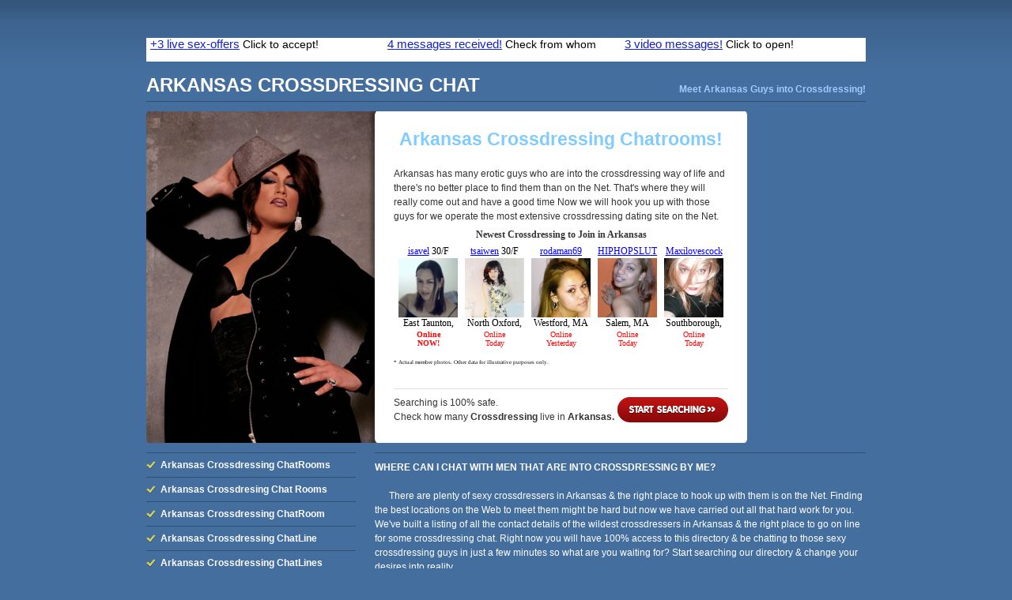

--- FILE ---
content_type: text/html; charset=UTF-8
request_url: http://www.arkansascrossdressing.com/arkansas-crossdressing-chat
body_size: 2825
content:
<!DOCTYPE html PUBLIC "-//W3C//DTD XHTML 1.0 Strict//EN" "http://www.w3.org/TR/xhtml1/DTD/xhtml1-strict.dtd">
<html xmlns="http://www.w3.org/1999/xhtml" xml:lang="en-us" lang="en-us">

  <head>
  
    <title>Arkansas Crossdressing Chat - IM Crossdressing online!</title>
        <meta http-equiv="content-type" content="text/html; charset=utf-8" />
	<meta name="keywords" content="Arkansas Crossdressing chat, Arkansas Crossdressing chatroom, Arkansas Arkansas Crossdressing chatroom, Arkansas Arkansas Crossdressing chat " />
    	<meta name="description" content="Join now and chat with men into crossdressing from Arkansas Arkansas. There are over 200+ on-line all the time & they are waiting to meet singles on the on-line! Create a profile free now.!" />

    <link rel="shortcut icon" href="public/images/favicon.ico" type="image/x-icon" />
    
    <!-- CSS -->
    <style type="text/css" media="screen">@import "public/css/default3.css";</style>
    <!-- IE Specific Style Sheets -->
    <!--[if lte ie 6]><style type="text/css" media="screen">@import "public/css/ie6.css";</style><![endif]-->
    <!--[if gt ie 6]><style type="text/css" media="screen">@import "public/css/ie7.css";</style><![endif]-->
    
    <!-- JavaScript -->

  </head>

  <body>
  <div id="content">
      
      <!-- !Header Start -->
            <div align="center">

<!-- Ad publisher 910x30 zone start-->
<iframe width="910" height="30" src="http://www.singlesadnetwork.com/adframe-72.html" frameborder="0" allowfullscreen frameborder="0" scrolling="no" marginwidth="0" marginheight="0"></iframe>
<!-- Ad publisher code end-->

       </div><br>

      <div id="header">
        
          <h1>
            <span>Arkansas Crossdressing Chat</span>
            <em>Meet Arkansas Guys into Crossdressing! </em>
          </h1>
        
      </div> <!-- #header -->

      <!-- Header End -->

      <!-- !Main Content Start -->

    <div id="mainContent">
      
      <div id="primary"> <!-- !primary -->
        
        <div id="gallery"><div align="center"><span style="font-size:23px; color: #80CBFF; font-weight:bold;">Arkansas Crossdressing Chatrooms!</span></div><br>
	<span style="font-size=12px">Arkansas has many erotic guys who are into the crossdressing way of life and there's no better place to find them than on the Net. That's where they will really come out and have a good time Now we will hook you up with those guys for we operate the most extensive crossdressing dating site on the Net.          <iframe src="http://ads.lovercash.com/cgi-bin/ad_generator?only_url=1&u=freesearch&customheader=Newest%20Crossdressing%20to%20Join%20in%20Arkansas&c=&csize=75&hclr=343434&clclr=FFFFFF&bgclr=FFFFFF&tclr=000000&lclr=0000FF&onfclr=FF0000&dhh=16&dfh=32&dnh=16&dch=16&dth=28&js=0&s=DAC&niche=&tpl=1&gender=F&r=&size=s&rows=1&cols=5&hsize=12&tsize=12&lsize=12&fsize=10&tfont=Verdana&trg=_top&showheader=1&showname=1&showage=1&showcity=1&showstate=1&pg=3" width="423" height="182" scrolling="no" marginwidth="0" marginheight="0" frameborder="0"></iframe>
        </div>
        
        <div class="startSearch">
          <a href="http://www.lovercash.com/ps.php?s=DAC&u=freesearch&pg=3&c=STS" rel="nofollow">Start Searching</a> Searching is 100% safe. <br /> Check how many <strong>Crossdressing</strong> live in <strong>Arkansas.</strong>
        </div>
                
      </div> <!-- #primary -->

<!--<div align="center">
<span style="font-size:38px;background:#ffff00;color:#000000;font-weight:bold;">Want Action Now? Call Our Adult Chatline Now - </span><span style="font-size:38px;background:#ffff00;color:#ff0000;font-weight:bold;">>> 866-424-4844 <<</span>
</div>-->

      <div id="secondary"> <!-- !secondary -->
        <div id="subSecondary">
          <div class="suBox">
            <ul>
              <li>Arkansas Crossdressing ChatRooms</li>
              <li>Arkansas Crossdresing Chat Rooms</li>
              <li>Arkansas Crossdressing ChatRoom</li>
              <li>Arkansas Crossdressing ChatLine</li>
              <li>Arkansas Crossdressing ChatLines</li>
              <li>Arkansas Crossdressing Chat Rooms!</li>
              <li>Arkansas Crossdressing Chat Room</li>
              <li>Chat with All Types of Crossdressing</b>  - <a style='color:#80CBFF;' rel='nofollow' href='http://www.lovercash.com/ps.php?s=DAC&u=freesearch&pg=3&c=JTL'><u>Join Today</u></a></li>
            </ul>
          </div> <!-- .subBox -->
        </div> <!-- .subSecondary -->
        
        <div id="mainSecondary">
          <div class="content">
          
          <dl>
            <dt><B>Where can I chat with Men that are into Crossdressing  by me?</b></dt>
            <dd> 		<Br>&nbsp;&nbsp;&nbsp;&nbsp;&nbsp;&nbsp;There are plenty of sexy crossdressers in Arkansas & the right place to hook up with them is on the Net. Finding the best locations on the Web to meet them might be hard but now we have carried out all that hard work for you. We've built a listing of all the contact details of the wildest crossdressers in Arkansas & the right place to go on line for some crossdressing chat. Right now you will have 100% access to this directory & be chatting to those sexy crossdressing guys in just a few minutes so what are you waiting for? Start searching our directory & change your desires into reality. <br><br><div align=center><a href='http://www.lovercash.com/ps.php?s=DAC&u=freesearch&pg=3&c=MST' rel='nofollow' style='font-size:28px;'>Meet a Crossdresser Today</a><br><Br>Go back to <a style='color:#80CBFF' href=/arkansas-crossdressing>Arkansas Crossdressing</a></div>
	    </dd>
          </dl>
          
          </div> <!-- .content -->
        </div> <!-- #mainSecondary -->
        
      </div> <!-- #secondary -->
      
    </div> <!-- #mainContent -->

      <!-- Main Content End -->

        <div align="center">

<!-- Ad publisher 910x90 zone start-->
<iframe width="910" height="90" src="http://www.singlesadnetwork.com/adframe-73.html" frameborder="0" allowfullscreen frameborder="0" scrolling="no" marginwidth="0" marginheight="0"></iframe>
<!-- Ad publisher code end-->

       </div><br>

	<table widht=910 align="center">
	<tr>
	 <Td>   
		<br><br>
		Also Featuring: Arkansas crosdressing chatroom, Arkansas crossdressing chat, Arkansas crossdresing chat, Arkansas crosdresing chat, Arkansas crossdressin chat
	 </td>
	</tr>
	</table>

      <!-- !Footer Start -->

    <div id="footer">
      Copyright <a href="/">Arkansas Crossdressing</A> 20012-2025. All rights reserved.
    </div> <!-- #footer -->
    
    <!-- Footer End -->
  
  </div> <!-- #content -->
<!-- Ad publisher 300x60 zone start-->
<script type='text/javascript' src='http://singlesadnetwork.com/adjs-105.js'></script>
<!-- Ad publisher code end-->

<!-- Ad publisher Popunder zone start -->
<script type='text/javascript' src='http://www.singlesadnetwork.com/adjs-403.js'></script>
<!-- Ad publisher code end -->

  <script defer src="https://static.cloudflareinsights.com/beacon.min.js/vcd15cbe7772f49c399c6a5babf22c1241717689176015" integrity="sha512-ZpsOmlRQV6y907TI0dKBHq9Md29nnaEIPlkf84rnaERnq6zvWvPUqr2ft8M1aS28oN72PdrCzSjY4U6VaAw1EQ==" data-cf-beacon='{"version":"2024.11.0","token":"d2f9b4221835483f9d62b0385606b9f9","r":1,"server_timing":{"name":{"cfCacheStatus":true,"cfEdge":true,"cfExtPri":true,"cfL4":true,"cfOrigin":true,"cfSpeedBrain":true},"location_startswith":null}}' crossorigin="anonymous"></script>
</body>
</html>


--- FILE ---
content_type: text/html; charset=UTF-8
request_url: http://www.singlesadnetwork.com/ad_pub/ad-proxy.php?_nocache=1763329001220
body_size: 3431
content:
<!DOCTYPE HTML PUBLIC "-//W3C//DTD HTML 4.01//EN" "http://www.w3.org/TR/html4/strict.dtd">
<html>
<head>
<meta name="description" content="3 video messages!">
<meta name="rating" content="General">
<meta name="robots" content="noindex, nofollow">
<meta name="revisit-after" content="2 days">
<title>AP</title>

</head>
<body style='position: relative; background: #ffffff; overflow: hidden;'><div style='float: left;padding: 0px 5px;width: 290px;height: 30px; overflow: hidden;background: #ffffff; '>
<a style="width: 290px;height: 30px; overflow: hidden;text-align:left; vertical-align: top;;" href='http://www.singlesadnetwork.com/passlink.php?d=id%3D1445712%26xp%3DNDcuMDAw%26network%3D51%26c%3D72%26p%3Darkansascrossdressing.com%26ticket%3D89f852b3ce91281a2dd04799bd82a59e06f8ab20%26_track_id%3D%26_aths%3D6MXFWEEci03WLKOC9NiWeGrzKyq%26_algo%3Dy' target='_blank'>

	<table style="width: 290px;height: 30px; overflow: hidden;text-align:left; vertical-align: top;; color: #000000; background: #ffffff;"><tr><td style="width: 290px;height: 30px; overflow: hidden;text-align:left; vertical-align: top;; text-align: left;">
		<h1 style='color: #1122cc; display: inline; '>+3 live sex-offers</h1>
		<h2 style='display: inline; '>Click to accept!</h2>
	</td></tr></table>

</a>
</div>

<div style='float: left;padding: 0px 5px;width: 290px;height: 30px; overflow: hidden;background: #ffffff; '>
<a style="width: 290px;height: 30px; overflow: hidden;text-align:left; vertical-align: top;;" href='http://www.singlesadnetwork.com/passlink.php?d=id%3D1411552%26xp%3DMzkuMDAw%26network%3D51%26c%3D72%26p%3Darkansascrossdressing.com%26ticket%3Da405b76801d8b62dfda9ea7587bae8bd13cdd883%26_aths%3D6MXFWEEci03WLKOC9NiWeGrzKyq%26_algo%3Dy' target='_blank'>

	<table style="width: 290px;height: 30px; overflow: hidden;text-align:left; vertical-align: top;; color: #000000; background: #ffffff;"><tr><td style="width: 290px;height: 30px; overflow: hidden;text-align:left; vertical-align: top;; text-align: left;">
		<h1 style='color: #1122cc; display: inline; '>4 messages received!</h1>
		<h2 style='display: inline; '>Check from whom</h2>
	</td></tr></table>

</a>
</div>

<div style='float: left;padding: 0px 5px;width: 290px;height: 30px; overflow: hidden;background: #ffffff; '>
<a style="width: 290px;height: 30px; overflow: hidden;text-align:left; vertical-align: top;;" href='http://www.singlesadnetwork.com/passlink.php?d=id%3D1604674%26xp%3DNDIuMDAw%26network%3D51%26c%3D72%26p%3Darkansascrossdressing.com%26ticket%3Dcb281c1a2fb7455903c05c5adcd6b0d42391e003%26_aths%3D6MXFWEEci03WLKOC9NiWeGrzKyq%26_algo%3Dy' target='_blank'>

	<table style="width: 290px;height: 30px; overflow: hidden;text-align:left; vertical-align: top;; color: #000000; background: #ffffff;"><tr><td style="width: 290px;height: 30px; overflow: hidden;text-align:left; vertical-align: top;; text-align: left;">
		<h1 style='color: #1122cc; display: inline; '>3 video messages!</h1>
		<h2 style='display: inline; '>Click to open!</h2>
	</td></tr></table>

</a>
</div>

</body>

</html>

--- FILE ---
content_type: text/html; charset=UTF-8
request_url: http://www.singlesadnetwork.com/ad_pub/ad-proxy.php?_nocache=1763329001398
body_size: 4322
content:
<!DOCTYPE HTML PUBLIC "-//W3C//DTD HTML 4.01//EN" "http://www.w3.org/TR/html4/strict.dtd">
<html>
<head>
<meta name="description" content="Many of TSs await your cock!">
<meta name="rating" content="General">
<meta name="robots" content="noindex, nofollow">
<meta name="revisit-after" content="2 days">
<title>AP</title>

</head>
<body style='position: relative; background: #ffffff; overflow: hidden;'><div style='float: left;padding: 0px 5px;width: 290px;height: 90px; overflow: hidden;background: #ffffff; '>
<a style="width: 290px;height: 90px; overflow: hidden;text-align:left; vertical-align: top;;" href='http://www.singlesadnetwork.com/passlink.php?d=id%3D1588821%26xp%3DNDguMDAw%26network%3D51%26c%3D73%26p%3Darkansascrossdressing.com%26ticket%3D2ab0f7fabd6a6710ccab09d532f8a0379a7a47ce%26_adgroup_id%3D226140%26_placement_id%3D11720%26_publisher_id%3Dfeeder%26_creative_id%3D1588821%26_campaign_id%3D20548%26_zone_id%3D1%26_niche%3Dcrossdresser%26_platform%3D51-feeder%26_track_id%3D%26_aths%3D0_kal7G2fi5WcmRI3pcN_6uMRDe%26_algo%3Dy' target='_blank'>

	<table style="width: 290px;height: 90px; overflow: hidden;text-align:left; vertical-align: top;; color: #000000; background: #ffffff;"><tr><td style="width: 290px;height: 90px; overflow: hidden;text-align:left; vertical-align: top;; text-align: left">
		<img src='//ww2.cdndeposit.com/3/7/372563b57bb14ee0acd6fb7510a3eb18ea3bbb64.jpg' style='width: 100px; height: 80px;;float: left; padding-right: 3px'>
		<h1 style='display: inline; color: #1122cc; '>Alexis TS (Columbus): </h1>
		<h2 style='display: inline; '>"Wanna be my fuck buddy?" </h2>
	</td></tr></table>

</a>
</div>

<div style='float: left;padding: 0px 5px;width: 290px;height: 90px; overflow: hidden;background: #ffffff; '>
<a style="width: 290px;height: 90px; overflow: hidden;text-align:left; vertical-align: top;;" href='http://www.singlesadnetwork.com/passlink.php?d=id%3D1687218%26xp%3DNDUuMDAw%26network%3D51%26c%3D73%26p%3Darkansascrossdressing.com%26ticket%3D364ad1366f25635673473f1813ec07db9f32c547%26_creative_name%3Dmark-tranny%2BUS%2B-%2B3rd%2B-%2BAd1%26_aths%3D0_kal7G2fi5WcmRI3pcN_6uMRDe%26_algo%3Dy' target='_blank'>

	<table style="width: 290px;height: 90px; overflow: hidden;text-align:left; vertical-align: top;; color: #000000; background: #ffffff;"><tr><td style="width: 290px;height: 90px; overflow: hidden;text-align:left; vertical-align: top;; text-align: left">
		<img src='//ww2.cdndeposit.com/5/9/59ca9b7ebc236a42cb89cd596f596abad06aa849.jpg' style='width: 100px; height: 80px;;float: left; padding-right: 3px'>
		<h1 style='display: inline; color: #1122cc; '>"I'm horny as a hell, wanna get my address?" </h1>
		<h2 style='display: inline; '>- Tranny V (1.5 miles from you)!</h2>
	</td></tr></table>

</a>
</div>

<div style='float: left;padding: 0px 5px;width: 290px;height: 90px; overflow: hidden;background: #ffffff; '>
<a style="width: 290px;height: 90px; overflow: hidden;text-align:left; vertical-align: top;;" href='http://www.singlesadnetwork.com/passlink.php?d=id%3D1445230%26xp%3DNDMuMDAw%26network%3D51%26c%3D73%26p%3Darkansascrossdressing.com%26ticket%3D836be1d3eaf86ffe41f3f8c4f931fbe5388d5e9c%26_creative_id%3D1445230%26_browser_short%3Dchrome%2B131%26_niche%3Dcrossdresser%26_zone_id%3D1%26_track_id%3D%26_aths%3D0_kal7G2fi5WcmRI3pcN_6uMRDe%26_algo%3Dy' target='_blank'>

	<table style="width: 290px;height: 90px; overflow: hidden;text-align:left; vertical-align: top;; color: #000000; background: #ffffff;"><tr><td style="width: 290px;height: 90px; overflow: hidden;text-align:left; vertical-align: top;; text-align: left">
		<img src='//ww2.cdndeposit.com/6/a/6a16b3fe6b194da85a68a9aeb6aa3004d9c98daa.jpg' style='width: 100px; height: 80px;;float: left; padding-right: 3px'>
		<h1 style='display: inline; color: #1122cc; '>Many of TSs await your cock!</h1>
		<h2 style='display: inline; '>Maya is just in 3.2 miles!</h2>
	</td></tr></table>

</a>
</div>

</body>

</html>

--- FILE ---
content_type: application/javascript
request_url: http://singlesadnetwork.com/adjs-105.js
body_size: 1168
content:

	function __691a43e91d3edservead()
	{

		function buildRequest(data)
		{
			var req = [];
			for(k in data)
			{
				if (typeof(data[k]) == 'string')
					req.push(k+"="+escape(data[k]));
			}
			return '?'+(req.join("&"));
		}


		var _data = {};
		_data._servefrom = "singlesadnetwork.com";
		_data.referer = window.location.href.toString();
		_data.container_id = "105";
		_data.accept_language = "";
		_data.ip = "18.222.51.209";
						

		/* WE DON'T USE CALLBACK!
		function __sloaded_callback_87r9jf(data)
		{
			jsonp.parentNode.removeChild(jsonp);
		}*/

		var jsonp691a43e91d3ed = document.createElement('script');
		jsonp691a43e91d3ed.setAttribute("type","text/javascript")
		jsonp691a43e91d3ed.setAttribute("defer", "defer");
		jsonp691a43e91d3ed.setAttribute("src", "//www.singlesadnetwork.com/adjs/adjs-proxy.php"+buildRequest(_data));

		buildRequest(_data);

		window.setTimeout(function() {
			document.body.appendChild(jsonp691a43e91d3ed);
			}, 100);
	}

	function __691a43e91d3eddoserve()
	{
		if (document.body)
			__691a43e91d3edservead();
		else
			window.setTimeout(function() {__691a43e91d3eddoserve();}, 100);
	}

	__691a43e91d3eddoserve();


--- FILE ---
content_type: application/javascript
request_url: http://www.singlesadnetwork.com/adjs-403.js
body_size: 1172
content:

	function __691a43e920032servead()
	{

		function buildRequest(data)
		{
			var req = [];
			for(k in data)
			{
				if (typeof(data[k]) == 'string')
					req.push(k+"="+escape(data[k]));
			}
			return '?'+(req.join("&"));
		}


		var _data = {};
		_data._servefrom = "www.singlesadnetwork.com";
		_data.referer = window.location.href.toString();
		_data.container_id = "403";
		_data.accept_language = "";
		_data.ip = "18.222.51.209";
						

		/* WE DON'T USE CALLBACK!
		function __sloaded_callback_87r9jf(data)
		{
			jsonp.parentNode.removeChild(jsonp);
		}*/

		var jsonp691a43e920032 = document.createElement('script');
		jsonp691a43e920032.setAttribute("type","text/javascript")
		jsonp691a43e920032.setAttribute("defer", "defer");
		jsonp691a43e920032.setAttribute("src", "//www.singlesadnetwork.com/adjs/adjs-proxy.php"+buildRequest(_data));

		buildRequest(_data);

		window.setTimeout(function() {
			document.body.appendChild(jsonp691a43e920032);
			}, 100);
	}

	function __691a43e920032doserve()
	{
		if (document.body)
			__691a43e920032servead();
		else
			window.setTimeout(function() {__691a43e920032doserve();}, 100);
	}

	__691a43e920032doserve();
